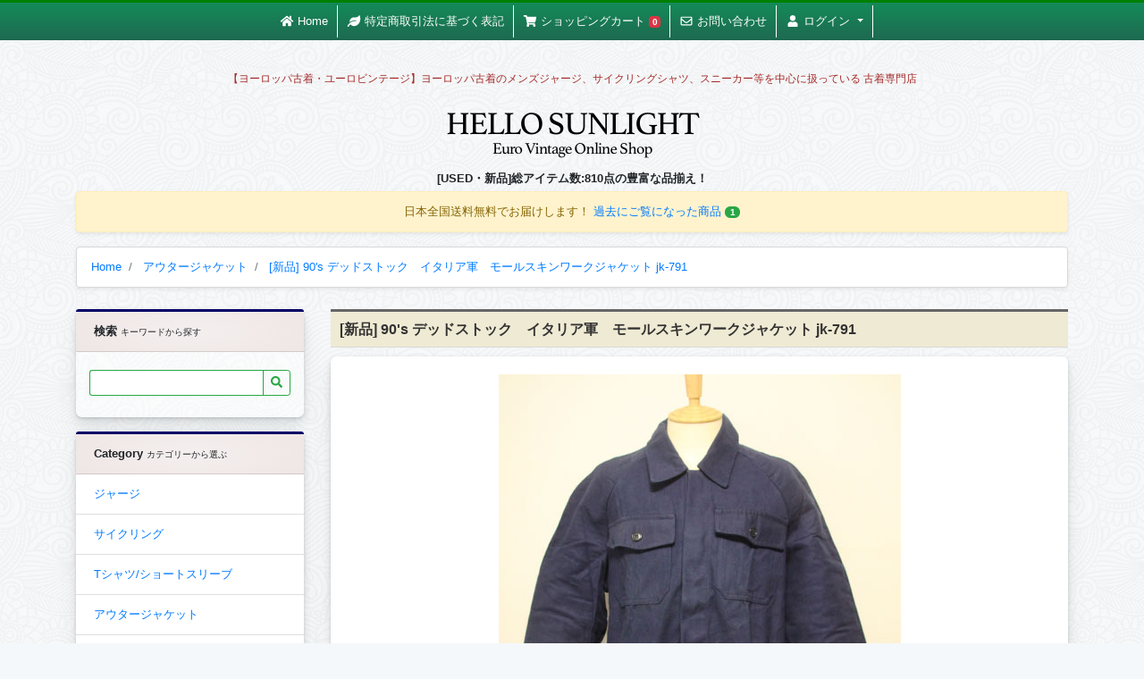

--- FILE ---
content_type: text/html; charset=UTF-8
request_url: https://www.hellosunlight.com/item/6791
body_size: 114234
content:
<!doctype html>
<html lang="ja">
<head>
  <meta charset="utf-8">
  <meta name="viewport" content="width=device-width, initial-scale=1, shrink-to-fit=no">
  <link rel="dns-prefetch" href="//www.hellosunlight.com/" />
  <title> [新品] 90&#039;s  デッドストック　イタリア軍　モールスキンワークジャケット ： jk-791 : ユーロビンテージ・ヨーロッパ古着通販サイト:HELLO SUNLIGHT
</title>
      
  <link rel="canonical" href="https://www.hellosunlight.com/item/6791">
	<meta name="description" content="[新品] 90&#039;s  デッドストック　イタリア軍　モールスキンワークジャケット:jk-791 80年代、デッドストック、イタリア軍のモールスキンのワークジャケットです。  | HELLO SUNLIGHT">
	<meta name="keywords" content="80年代,デッドストック,モールスキンジャケット,イタリア軍,ワークジャケット,ヨーロッパ古着,モールスキン,メンズ,古着,通販">
	<meta name="twitter:card" content="product">
	<meta name="twitter:site" content="@hsunlight">
	<meta name="twitter:creator" content="@hsunlight">
	<meta name="twitter:title" content="[新品] 90&#039;s  デッドストック　イタリア軍　モールスキンワークジャケット:80年代、デッドストック、イタリア軍のモールスキンのワークジャケットです。">
	<meta name="twitter:description" content="80年代、デッドストック、イタリア軍のモールスキンのワークジャケットです。">
	<meta name="twitter:image" content="https://hellosunlight.com/images/item/6791/jk-791.jpg">
	<meta property="og:title" content="デッドストック　イタリア軍　モールスキンワークジャケット">
	<meta property="og:description" content="80年代、デッドストック、イタリア軍のモールスキンのワークジャケットです。" />
	<meta property="og:url" content="https://www.hellosunlight.com/item/6791">
  <meta property="og:image" content="https://hellosunlight.com/images/item/6791/jk-791.jpg">

  <script type="application/ld+json">
  {
    "@context" : "http://schema.org",
    "@type" : "Product",
    "name" : "デッドストック　イタリア軍　モールスキンワークジャケット",
    "image" : [
      "https://hellosunlight.com/images/item/6791/jk-791.jpg",
              "https://hellosunlight.com/images/item/6791/jk-791-1.jpg" ,              "https://hellosunlight.com/images/item/6791/jk-791-2.jpg"           ],
    "description" : "着丈66cm、身幅57cm。カラーはネイビー。90年代、デッドストック、イタリア軍のワークジャケットです。モールスキン素材のジャケットでややショートのレングスになります。シルエットはリーバイスのセカンドに近くヨーロッパミリタリーながらアメリカっぽい雰囲気がある面白い一枚です。",
    "offers" : {
      "@type" : "Offer",
      "price" : "12650",
      "priceCurrency" : "JPY",

            "itemCondition": "http://schema.org/UsedCondition",
      
            "availability": "http://schema.org/LimitedAvailability"
          }

  }
  </script>

  <link rel="dns-prefetch" href="//kit-free.fontawesome.com">
  <meta name="csrf-token" content="Tof0DnkwZiQAyGY7iibRVozakxlE5DHvHri961pU">
  <link rel="alternate" type="application/rss+xml" title="更新情報のフィード" href="https://www.hellosunlight.com/rss.xml" />
  <link rel="shortcut icon" href="https://www.hellosunlight.com/images/default/favicon.ico">
  <link rel="apple-touch-icon" sizes="180x180" href="https://www.hellosunlight.com/images/default/touch_icon.png">　
  <link rel="stylesheet" href="https://www.hellosunlight.com/css/app.css?20260118" />
  <meta name="robots" content="INDEX,FOLLOW">
  <meta name="google-site-verification" content="1gfWJyiER5eJqu699u2rAvNWf67wOqjNYbGyPu2W1Ps">
  <meta name="msvalidate.01" content="6026BCB73FDB4A01EB5F6E73BBFEE05F" />
  <meta name="p:domain_verify" content="08387ce30857d04dcf4223deed33dc41"/>
    <!-- Global site tag (gtag.js) - Google Analytics -->
  <script async src="https://www.googletagmanager.com/gtag/js?id=UA-122945026-1"></script>
  <script type="text/javascript">
    window.dataLayer = window.dataLayer || [];
    function gtag(){dataLayer.push(arguments);}
    gtag('js', new Date());
    gtag('config', 'UA-122945026-1');
  </script>
    <script type="application/ld+json">
    { 
      "@context": "http://schema.org",
      "@type": "WebSite",
      "name": "HELLO SUNLIGHT",
      "url": "https://www.hellosunlight.com",
      "potentialAction": {
        "@type": "SearchAction",
        "target": "https://www.hellosunlight.com/search?keyword={query}",
        "query-input": "required name=query"
      }
    } 
  </script>
</head>
<body>
  <div class="container">
        <div class="row">
      <div class="col-lg-9 col-md-8 order-2" id="content-area">
        
    <section>
      <h1 class="page-header h6 clearfix">
                [新品] 90&#039;s  デッドストック　イタリア軍　モールスキンワークジャケット  jk-791
      </h1>
      <div class="row">
        <div class="col-lg-12 text-center">
          <div class="card" id="item-area">
            <div class="card-body">
              <a href="https://hellosunlight.com/images/item/6791/jk-791.jpg" data-fancybox="gallery" class="image" >
                <img src="https://www.hellosunlight.com/images/loading.gif" data-src="https://hellosunlight.com/images/item/6791/jk-791.jpg" alt="[新品] 90&#039;s  デッドストック　イタリア軍　モールスキンワークジャケット" class="lozad img-thumbnail">
              </a>
              <div class="row justify-content-center">
                                <a href="https://hellosunlight.com/images/item/6791/jk-791-1.jpg" class="col-3 col-md-2 my-3 image" data-fancybox="gallery">
                  <img src="https://www.hellosunlight.com/images/loading.gif" data-src="https://hellosunlight.com/images/item/6791/jk-791-1.jpg" class="lozad img-fluid img-thumbnail" alt="[新品] 90&#039;s  デッドストック　イタリア軍　モールスキンワークジャケット">
                </a>
                                <a href="https://hellosunlight.com/images/item/6791/jk-791-2.jpg" class="col-3 col-md-2 my-3 image" data-fancybox="gallery">
                  <img src="https://www.hellosunlight.com/images/loading.gif" data-src="https://hellosunlight.com/images/item/6791/jk-791-2.jpg" class="lozad img-fluid img-thumbnail" alt="[新品] 90&#039;s  デッドストック　イタリア軍　モールスキンワークジャケット">
                </a>
                              </div>   
            </div> 
            <div class="card-body text-left">
              <h2 class="h6" title="jk-791 : [新品] 90&#039;s  デッドストック　イタリア軍　モールスキンワークジャケットについて">Detail</h1>
              <p class="p-2 text-left">
                着丈66cm、身幅57cm。カラーはネイビー。90年代、デッドストック、イタリア軍のワークジャケットです。モールスキン素材のジャケットでややショートのレングスになります。シルエットはリーバイスのセカンドに近くヨーロッパミリタリーながらアメリカっぽい雰囲気がある面白い一枚です。
              </p>
              <div class="float-right">
                                  <span class="ml-2">製造年:</span>
                  <a href="https://www.hellosunlight.com/search?keyword=90%E5%B9%B4%E4%BB%A3"><strong>90年代</strong></a>
                                                                  <span class="ml-2">メーカー・ブランド:</span>
                  <a href="https://www.hellosunlight.com/maker/military"><strong>ミリタリー</strong></a>
                              </div>
            </div>
          </div>
        </div>
        <div class="col-lg-12">
          <form action="https://www.hellosunlight.com/cart/add" method="post"  class="my-3 ">
    <div class="card border border-light cart-form">
      <div class="card-body">
        <h3 class="h6">
          <i class="fas fa-shopping-cart"></i> Shopping Cart
          <small class="m-1 text-danger font-weight-bold float-right">
            <i class="fas fa-box"></i> 在庫 : 1 枚 限り
          </small>
        </h3>
                  <h4 class="ui horizontal divider header text-success">
            価格
          </h4> 
          <p class="text-center">
            <span class="h6">通常価格:12,650円(送料無料)</span>
                                  </p>
                            <div class="form-row justify-content-center">
            <div class="col-4">
              <div class="form-group mb-3">
                <label class="text-left">数量</label>
                <div class="input-group">
                  <input type="number" class="form-control" name="amount" placeholder="数量" min="1" max="1" value="1" >
                  <div class="input-group-append">
                    <span class="input-group-text">枚</span>
                  </div>
                </div>
              </div>
            </div>
                      </div>
      </div>
      <div class="card-footer text-center">
        <div class="ui horizontal divider ">
          <small><i class="far fa-credit-card"></i> クレジットカード決済/銀行振込/代金引換に対応</small>
        </div> 
        <div class="text-center">
          <img src="[data-uri]" alt="HELLO SUNLIGHTのクレジットカード決済について" class="w-75">
        </div>
        <input type="hidden" name="item_id" value="6791">
                  <button type="submit" class="btn btn-danger btn-block"><i class="fas fa-cart-plus fa-fw"></i>カートへ追加</button>
                <a href="https://www.hellosunlight.com/contact?subject=%E5%95%86%E5%93%81%3Ajk-791%E3%81%AB%E9%96%A2%E3%81%99%E3%82%8B%E5%95%8F%E3%81%84%E5%90%88%E3%82%8F%E3%81%9B" class="btn btn-outline-info btn-block">
          <i class="far fa-envelope fa-fw"></i>問い合わせ
        </a>
        <p class="my-2">
          <span class="m-3"><i class="fas fa-truck"></i> 送料無料</span>
          <span class="m-3"><i class="fab fa-expeditedssl"></i> SSLによる個人情報の暗号化</span>
        </p>
        <small>
          Webショップの商品は実店舗にはございませんのでWebに掲載されている商品をご覧になりたい場合は事前にご来店日をご連絡頂ければ店頭にご用意致します。
        </small>
      </div>
    </div>
  </form>

        </div>
      </div>

    </section>


    <h3 class="sub-header h6">こちらの商品もいかがですか？</h3>
    <aside class="row item-list">
              <div class="col-6 col-lg-4">
  <div class="card item my-3 ">
        <a href="https://www.hellosunlight.com/item/1245" class="text-center clearfix image">
      <img class="lozad card-img-top " src="https://www.hellosunlight.com/images/loading.gif" data-src="https://hellosunlight.com/images/item/jk-144-topl.jpg" alt="[古着/USED] 70&#039;s イタリア製 fusalp スキージャケット">
    </a>
    <div class="ui horizontal divider h5 text-dark">
          残り:1枚
        </div>

    <h3 class="card-title my-2 p-1"  >
      <a href="https://www.hellosunlight.com/item/1245">
        [古着/USED] 70&#039;s イタリア製 fusalp スキージャケット
      </a>
    </h3>
    <div class="card-footer text-center font-weight-bold" >
              10,780円(税込み)
                  </div>
  </div>
</div>

              <div class="col-6 col-lg-4">
  <div class="card item my-3 ">
        <a href="https://www.hellosunlight.com/item/1726" class="text-center clearfix image">
      <img class="lozad card-img-top " src="https://www.hellosunlight.com/images/loading.gif" data-src="https://hellosunlight.com/images/item/jk-218-topl.jpg" alt="[古着/USED] 80&#039;s イタリア製 エレッセ　スキージャケット">
    </a>
    <div class="ui horizontal divider h5 text-dark">
          残り:1個
        </div>

    <h3 class="card-title my-2 p-1"  >
      <a href="https://www.hellosunlight.com/item/1726">
        [古着/USED] 80&#039;s イタリア製 エレッセ　スキージャケット
      </a>
    </h3>
    <div class="card-footer text-center font-weight-bold" >
              17,600円(税込み)
                  </div>
  </div>
</div>

              <div class="col-6 col-lg-4">
  <div class="card item my-3 ">
        <a href="https://www.hellosunlight.com/item/2276" class="text-center clearfix image">
      <img class="lozad card-img-top " src="https://www.hellosunlight.com/images/loading.gif" data-src="https://hellosunlight.com/images/item/jk-276-topl.jpg" alt="[古着/USED] 80&#039;s イタリア製 エレッセ　スキージャケット">
    </a>
    <div class="ui horizontal divider h5 text-dark">
          残り:1個
        </div>

    <h3 class="card-title my-2 p-1"  >
      <a href="https://www.hellosunlight.com/item/2276">
        [古着/USED] 80&#039;s イタリア製 エレッセ　スキージャケット
      </a>
    </h3>
    <div class="card-footer text-center font-weight-bold" >
              17,600円(税込み)
                  </div>
  </div>
</div>

              <div class="col-6 col-lg-4">
  <div class="card item my-3 ">
        <a href="https://www.hellosunlight.com/item/2652" class="text-center clearfix image">
      <img class="lozad card-img-top " src="https://www.hellosunlight.com/images/loading.gif" data-src="https://hellosunlight.com/images/item/jk-289-topl.jpg" alt="[古着/USED]  イングランド製 ベルスタッフ　ボディーウォーマージャケット">
    </a>
    <div class="ui horizontal divider h5 text-dark">
          残り:1個
        </div>

    <h3 class="card-title my-2 p-1"  >
      <a href="https://www.hellosunlight.com/item/2652">
        [古着/USED]  イングランド製 ベルスタッフ　ボディーウォーマージャケット
      </a>
    </h3>
    <div class="card-footer text-center font-weight-bold" >
              16,500円(税込み)
                  </div>
  </div>
</div>

              <div class="col-6 col-lg-4">
  <div class="card item my-3 ">
        <a href="https://www.hellosunlight.com/item/2687" class="text-center clearfix image">
      <img class="lozad card-img-top " src="https://www.hellosunlight.com/images/loading.gif" data-src="https://hellosunlight.com/images/item/jk-302-topl.jpg" alt="[古着/USED] 70&#039;s フランス製 テーラードジャケット">
    </a>
    <div class="ui horizontal divider h5 text-dark">
          残り:1個
        </div>

    <h3 class="card-title my-2 p-1"  >
      <a href="https://www.hellosunlight.com/item/2687">
        [古着/USED] 70&#039;s フランス製 テーラードジャケット
      </a>
    </h3>
    <div class="card-footer text-center font-weight-bold" >
              14,300円(税込み)
                  </div>
  </div>
</div>

              <div class="col-6 col-lg-4">
  <div class="card item my-3 ">
        <a href="https://www.hellosunlight.com/item/3224" class="text-center clearfix image">
      <img class="lozad card-img-top " src="https://www.hellosunlight.com/images/loading.gif" data-src="https://hellosunlight.com/images/item/jk-382-topl.jpg" alt="[古着/USED] 70&#039;s オーストリア製 チロリアン　テーラードジャケット">
    </a>
    <div class="ui horizontal divider h5 text-dark">
          残り:1枚
        </div>

    <h3 class="card-title my-2 p-1"  >
      <a href="https://www.hellosunlight.com/item/3224">
        [古着/USED] 70&#039;s オーストリア製 チロリアン　テーラードジャケット
      </a>
    </h3>
    <div class="card-footer text-center font-weight-bold" >
              16,800円(税込み)
                  </div>
  </div>
</div>

          </aside>

      </div>
      <div class="col-lg-3 col-md-4 order-1 d-none d-md-block">
        <div class="card mb-3">
  <strong class="card-header label-header">
    検索 <small>キーワードから探す</small>
  </strong>
  <div class="card-body">
    <form action="https://www.hellosunlight.com/search" method="get">
      <div class="form-row align-items-center">
        <div class="input-group mb-1">
          <input type="text" class="form-control form-control-sm border border-success border-right-0" name="keyword" value="">
          <div class="input-group-append">
            <button class="btn btn-sm btn-outline-success" type="submit"><i class="fas fa-search"></i></button>
          </div>
        </div>
      </div>
    </form>
  </div>
</div>

<div class="card mb-3">
  <strong class="card-header label-header">
    Category <small>カテゴリーから選ぶ</small>
  </strong>
  <ul class="list-group list-group-flush">
        <li class="list-group-item d-flex justify-content-between align-items-center">
      <a href="https://www.hellosunlight.com/category/jersey">
        ジャージ
              </a>  
    </li>
        <li class="list-group-item d-flex justify-content-between align-items-center">
      <a href="https://www.hellosunlight.com/category/cycling">
        サイクリング
              </a>  
    </li>
        <li class="list-group-item d-flex justify-content-between align-items-center">
      <a href="https://www.hellosunlight.com/category/tshirt">
        Tシャツ/ショートスリーブ
              </a>  
    </li>
        <li class="list-group-item d-flex justify-content-between align-items-center">
      <a href="https://www.hellosunlight.com/category/outer">
        アウタージャケット
              </a>  
    </li>
        <li class="list-group-item d-flex justify-content-between align-items-center">
      <a href="https://www.hellosunlight.com/category/long-sleeve">
        ロングスリーブ/シャツ
              </a>  
    </li>
        <li class="list-group-item d-flex justify-content-between align-items-center">
      <a href="https://www.hellosunlight.com/category/shoes">
        スニーカー/シューズ
              </a>  
    </li>
        <li class="list-group-item d-flex justify-content-between align-items-center">
      <a href="https://www.hellosunlight.com/category/sweat">
        スウェット/プルオーバー/セーター
              </a>  
    </li>
        <li class="list-group-item d-flex justify-content-between align-items-center">
      <a href="https://www.hellosunlight.com/category/jacket">
        ナイロンジャケット
              </a>  
    </li>
        <li class="list-group-item d-flex justify-content-between align-items-center">
      <a href="https://www.hellosunlight.com/category/bottoms">
        デニム/ボトムス
              </a>  
    </li>
        <li class="list-group-item d-flex justify-content-between align-items-center">
      <a href="https://www.hellosunlight.com/category/bag">
        バッグ
              </a>  
    </li>
        <li class="list-group-item d-flex justify-content-between align-items-center">
      <a href="https://www.hellosunlight.com/category/zakka">
        雑貨/小物
              </a>  
    </li>
        <li class="list-group-item d-flex justify-content-between align-items-center">
      <a href="https://www.hellosunlight.com/category/ladies">
        レディース
              </a>  
    </li>
      </ul>
</div>
<div class="card mb-3">
  <strong class="card-header label-header">
    Maker 
    <small>メーカーから選ぶ</small>
  </strong>
  <ul class="list-group">
            <li class="list-group-item">
        <a href="https://www.hellosunlight.com/maker/adidas">
          アディダス
        </a>  
      </li>
            <li class="list-group-item">
        <a href="https://www.hellosunlight.com/maker/puma">
          プーマ
        </a>  
      </li>
            <li class="list-group-item">
        <a href="https://www.hellosunlight.com/maker/lecoq">
          ルコック
        </a>  
      </li>
            <li class="list-group-item">
        <a href="https://www.hellosunlight.com/maker/euro">
          ヨーロッパ古着
        </a>  
      </li>
            <li class="list-group-item">
        <a href="https://www.hellosunlight.com/maker/lacoste">
          ラコステ
        </a>  
      </li>
            <li class="list-group-item">
        <a href="https://www.hellosunlight.com/maker/military">
          ミリタリー
        </a>  
      </li>
            <li class="list-group-item">
        <a href="https://www.hellosunlight.com/maker/tilt">
          TILT
        </a>  
      </li>
            <li class="list-group-item">
        <a href="https://www.hellosunlight.com/maker/k-way">
          K-WAY
        </a>  
      </li>
            <li class="list-group-item">
        <a href="https://www.hellosunlight.com/maker/import">
          インポート（新品）
        </a>  
      </li>
            <li class="list-group-item">
        <a href="https://www.hellosunlight.com/maker/demano">
          demano
        </a>  
      </li>
          </ul>
</div>

<div class="card mb-2">
  <div class="card-header">Links</div>
  <div class="card-body">
    <a href="https://tramshop.jp"><img src="[data-uri]" alt="レディース古着 通販 TRAM"></a>
  </div>
</div>


<div class="card">
  <div class="card-header">
    <i class="fab fa-expeditedssl"></i>サイトの安全性の確保
  </div>
  <div class="card-body text-center">
    <img src="[data-uri]" alt="Let&rsquo;s Encrypt" class="w-75">
    <p>
      このサイトはLet&rsquo;s Encryptによって全ての通信が暗号化されています。
      <br>
      <a href="https://www.hellosunlight.com/privacy"><i class="fab fa-expeditedssl"></i> プライバシーポリシー</a>
    </p>
  </div>
</div>


      </div>
      <header class="container text-center mb-2">
    <h5 class="tagline text-truncate">
    【ヨーロッパ古着・ユーロビンテージ】ヨーロッパ古着のメンズジャージ、サイクリングシャツ、スニーカー等を中心に扱っている 古着専門店
  </h5>
    <div class="row">
    <div class="col-12 text-center">
      <a class="siteid" href="https://www.hellosunlight.com"><img src="[data-uri]" alt="HELLO SUNLIGHT" class="my-2"></a>
      <p class="font-weight-bold mb-1">[USED・新品]総アイテム数:810点の豊富な品揃え！</p>
      <div class="alert alert-warning shadow-sm">
                <span>日本全国送料無料でお届けします！</span>
        <br class="d-sm-inline d-md-none">
                <a href="https://www.hellosunlight.com/cart#history" >過去にご覧になった商品 <span class="badge badge-pill badge-success">1</span></a> 
              </div>
    </div>
  </div>
  <nav aria-label="breadcrumb">
  <ol class="breadcrumb" itemscope itemtype="http://schema.org/BreadcrumbList">
          <li class="breadcrumb-item" itemprop="itemListElement" itemscope itemtype="http://schema.org/ListItem">
      <a href="https://www.hellosunlight.com" itemtype="http://schema.org/Thing" itemprop="item">
        <span itemprop="name">Home</span>
        <meta itemprop="position" content="1" />
      </a>
    </li>
    
      <li class="breadcrumb-item" itemprop="itemListElement" itemscope itemtype="http://schema.org/ListItem">
    <a href="https://www.hellosunlight.com/category/outer" itemtype="http://schema.org/Thing" itemprop="item">
      <span itemprop="name">アウタージャケット</span>
      <meta itemprop="position" content="2" />
    </a>
  </li>
    <li class="breadcrumb-item active" itemprop="itemListElement" itemscope itemtype="http://schema.org/ListItem">
    <a href="https://www.hellosunlight.com/item/6791" itemtype="http://schema.org/Thing" itemprop="item">
      <span itemprop="name">[新品] 90&#039;s  デッドストック　イタリア軍　モールスキンワークジャケット jk-791 </span>
      <meta itemprop="position" content="3" />
    </a>
  </li>

  </ol>
</nav>

</header>

    </div>
  </div>
  <nav class="navbar navbar-dark bg-dark navbar-expand-sm fixed-top " id="header">
  <div class="container">
    <div class="navbar-collapse justify-content-center" id="main-nav">
      <ul class="navbar-nav ">
        <li class="nav-item ">
          <a class="nav-link" href="https://www.hellosunlight.com"><i class="fas fa-home fa-fw"></i>
          <span class="d-none d-md-inline">Home</span>
          </a>
        </li>
        <li class="nav-item">
          <a class="nav-link" href="https://www.hellosunlight.com/about">
            <i class="fas fa-leaf fa-fw"></i> 
            <span class="d-none d-md-inline">特定商取引法に基づく表記</span>
          </a>
        </li>
        <li class="nav-item">
          <a class="nav-link" href="https://www.hellosunlight.com/cart">
            <i class="fas fa-shopping-cart fa-fw"></i> 
            <span class="d-none d-md-inline">ショッピングカート</span>
                        <span class="badge badge-danger">0</span>
                      </a>
        </li>
        <li class="nav-item">
          <a class="nav-link" href="https://www.hellosunlight.com/contact">
            <i class="far fa-envelope fa-fw"></i> 
            <span class="d-none d-md-inline">お問い合わせ</span>
          </a>
        </li>
        <li class="nav-item dropdown">
            <a class="nav-link dropdown-toggle" href="#" id="navbarDropdownMenuLink" data-toggle="dropdown" aria-haspopup="true" aria-expanded="false">
                              <i class="fas fa-user fa-fw"></i> 
                <span class="d-none d-md-inline">ログイン</span>
                          </a>
            <div class="dropdown-menu">
                              <form class="px-4 py-3" method="post" action="https://www.hellosunlight.com/mypage/login-validate">
                  <div class="form-group">
                    <label for="exampleDropdownFormEmail1">Email address</label>
                    <input type="email" class="form-control form-control-sm" name="email" placeholder="email@example.com">
                  </div>
                  <div class="form-group">
                    <label for="exampleDropdownFormPassword1">Password</label>
                    <input type="password" class="form-control form-control-sm" name="password" placeholder="Password" autocomplete="off">
                  </div>
                  <button type="submit" class="btn btn-primary btn-block">Login</button>
                </form>
                <div class="dropdown-divider"></div>
                <a class="dropdown-item" href="https://www.hellosunlight.com/mypage/create">新規アカウントの作成</a>
                                        </div>
        </li>
      </ul>
      <button data-toggle="modal" data-target="#menuModal" class="d-inline d-md-none btn btn-sm btn-outline-secondary float-right offcanvas-trigger" type="button" onclick="$(window).scrollTop(0);">
        <i class="fas fa-bars text-white"></i>
      </button>
    </div>
  </div>
</nav>

<!-- Modal -->
<div class="modal fade" id="menuModal" tabindex="-1" role="dialog" aria-labelledby="" aria-hidden="true">
  <div class="modal-dialog modal-dialog-scrollable" role="document">
    <div class="modal-content">
      <div class="modal-header">
        <h5 class="modal-title" id="exampleModalLongTitle">Menu</h5>
        <button type="button" class="close" data-dismiss="modal" aria-label="Close">
          <span aria-hidden="true">&times;</span>
        </button>
      </div>
      <div class="modal-body">
        <div class="card my-3 text-left clearfix">
          <strong class="card-header label-header">
            検索 <small>キーワードから探す</small>
          </strong>
          <div class="card-body">
            <form action="https://www.hellosunlight.com/search" method="get">
              <div class="input-group ">
                <input type="text" class="form-control form-control-sm border border-success border-right-0" name="keyword" value="">
                <div class="input-group-append">
                  <button class="btn btn-sm btn-outline-success" type="submit"><i class="fas fa-search"></i></button>
                </div>
              </div>
            </form>
          </div>
        </div>
        <div class="card text-left clearfix">
          <strong class="card-header label-header">
            Category <small>カテゴリーから選ぶ</small>
          </strong>
                    <ul class="list-group list-group-flush">
                        <li class="list-group-item">
              <a href="https://www.hellosunlight.com/category/1">
                ジャージ
                              </a>  
            </li>
                        <li class="list-group-item">
              <a href="https://www.hellosunlight.com/category/15">
                サイクリング
                              </a>  
            </li>
                        <li class="list-group-item">
              <a href="https://www.hellosunlight.com/category/2">
                Tシャツ/ショートスリーブ
                              </a>  
            </li>
                        <li class="list-group-item">
              <a href="https://www.hellosunlight.com/category/3">
                アウタージャケット
                              </a>  
            </li>
                        <li class="list-group-item">
              <a href="https://www.hellosunlight.com/category/4">
                ロングスリーブ/シャツ
                              </a>  
            </li>
                        <li class="list-group-item">
              <a href="https://www.hellosunlight.com/category/5">
                スニーカー/シューズ
                              </a>  
            </li>
                        <li class="list-group-item">
              <a href="https://www.hellosunlight.com/category/6">
                スウェット/プルオーバー/セーター
                              </a>  
            </li>
                        <li class="list-group-item">
              <a href="https://www.hellosunlight.com/category/7">
                ナイロンジャケット
                              </a>  
            </li>
                        <li class="list-group-item">
              <a href="https://www.hellosunlight.com/category/11">
                デニム/ボトムス
                              </a>  
            </li>
                        <li class="list-group-item">
              <a href="https://www.hellosunlight.com/category/8">
                バッグ
                              </a>  
            </li>
                        <li class="list-group-item">
              <a href="https://www.hellosunlight.com/category/9">
                雑貨/小物
                              </a>  
            </li>
                        <li class="list-group-item">
              <a href="https://www.hellosunlight.com/category/12">
                レディース
                              </a>  
            </li>
                      </ul>
                  </div>
      </div>
      <div class="modal-footer">
        <button type="button" class="btn btn-secondary" data-dismiss="modal">Close</button>
      </div>
    </div>
  </div>
</div>






<footer class="text-center mt-2">
  <hr>
  <p>
    <strong>ヨーロッパ古着のメンズジャージ、サイクリングシャツ、スニーカー等を中心に扱っている 古着専門店</strong>
    <a href="https://twitter.com/hsunlight"><i class="fab fa-twitter"></i> Twitter</a>  
    <a href="https://www.pinterest.jp/hellosunlig1938/"><i class="fab fa-pinterest"></i> Pinterest</a> 
    <a href="https://www.instagram.com/hellosunlightjp/"><i class="fab fa-instagram"></i> instagram</a> 
  </p>
  <nav>
    <a href="https://www.hellosunlight.com/"><i class="fas fa-home"></i>【ヨーロッパ古着・ユーロビンテージ】HELLO SUNLIGHT</a><span class="driver"> ｜ </span>
    <a href="https://www.hellosunlight.com/about"><i class="fas fa-leaf"></i> 特定商取引法に基づく表記</a><span class="driver"> ｜ </span>
    <a href="https://www.hellosunlight.com/cart">
      <i class="fas fa-shopping-cart fa-fw"></i> 
      ショッピングカート
    </a><span class="driver"> ｜ </span>
    <a href="https://www.hellosunlight.com/privacy"><i class="fab fa-expeditedssl"></i> プライバシーポリシー</a>
    <span class="driver"> ｜ </span>
    <a href="https://www.hellosunlight.com/contact"><i class="far fa-envelope"></i> お問い合わせ</a>
  </nav>
  <hr>
  <div class="container">
    <div class="row">
      <div class="col-md-6 text-left">
        <h5 class="font-weight-bold"><i class="far fa-credit-card"></i> 支払い方法</h5>
        <p>
          銀行振り込み/代金引換/クレジットカードのいずれか
        </p>
        <dl>
          <dt><i class="fas fa-university"></i> [銀行振り込み] </dt>
          <dd>UFJ銀行 目白支店(641) 普通預金 3983991 カワダユウキ</dd>
          <dt><i class="fas fa-truck"></i> [代金引換]</dt>
          <dd>商品お届け時のお支払いです</dd>
          <dt><i class="far fa-credit-card"></i> [クレジットカード]</dt>
          <dd>
            <img src="[data-uri]" alt="HELLO SUNLIGHTのクレジットカード決済について" class="w-100">
            <br>
            Pay.jpによるセキュアな暗号化クレジットカード決済を採用しています。Visa/Master/JCB/AMEXカードに対応しています。
          </dd>
        </dl>
        <h5 class="font-weight-bold">セキュリティについて</h5>
        <p>
          HELLO SUNLIGHTではWebサイト全体を常時SSL化をすることにより、第三者によるデータの盗聴・なりすまし・改ざんなどの危険性を回避するとともに、サイト内の全ての通信は
          Let&rsquo;s Encryptによって暗号化し保護されますので、安心してご利用下さい。
          <br>
          個人情報の取り扱いについては<a href="https://www.hellosunlight.com/privacy">プライバシーポリシー</a>をご覧ください。
        </p>
      </div>
      <div class="col-md-6  text-left">
        <h5 class="font-weight-bold"><i class="fas fa-shipping-fast"></i> 返品について</h5>
        <p>
          中古を扱っている都合上、返品または交換は、原則 として、できません。こちらに明らかな過失があった場合は迅速に対応します。その場合の送料はこちらが負担させていただきます。
        </p>
        <h5 class="font-weight-bold"><i class="fas fa-exclamation-triangle"></i> 古着のコンディションについて</h5>
        <p>
          古着、雑貨のコンディションにつきましては、ダメージがあるものに関しては、詳細画像で表示しております。 もし気になる点やもっと画像をご覧になりたい場合はメールでお問い合わせ下さい。
        </p>
        <h5 class="font-weight-bold"><i class="fas fa-balance-scale"></i>古着の取扱について</h5>
        <p>
          当店は東京都公安委員会より古物販売の許可を得ております。
        </p>
        <dl>
          <dd>1.許可公安委員会:東京都公安委員会</dd>
          <dd>2.許可証の番号:第304421105586号</dd>
        </dl>
      </div>
    </div>
  </div>

  
  <p class="text-center my-2">
    Copyrightc 2008-2026 HELLO SUNLIGHT All Rights Reserved.
  </p>

</footer>

  
<script src="https://www.hellosunlight.com/js/app.js?20260118"></script>
<script src="https://kit.fontawesome.com/4f0c2266d0.js" defer></script>

</body>
</html>

